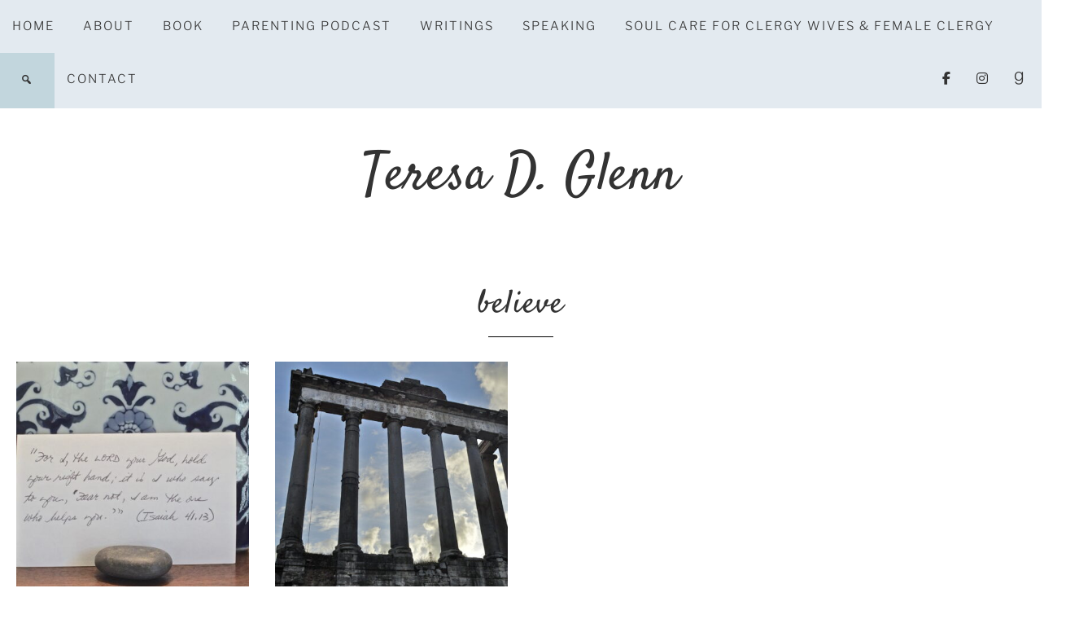

--- FILE ---
content_type: application/javascript
request_url: https://app.mailerlite.com/proxy/abdata/?url=/2147/2147874/webforms/w0f3g4/2335/2335576/embed.js&v=1768847609
body_size: 2876
content:
window[window.MailerLiteObject || "ml"]("forms", "load", "2335576", "<style type=\"text\/css\">\n  @import url(https:\/\/assets.mlcdn.com\/fonts.css?version=1699264);\n<\/style>\n<style type=\"text\/css\">\n  .ml-form-embedSubmitLoad{display:inline-block;width:20px;height:20px}.g-recaptcha{transform:scale(1);-webkit-transform:scale(1);transform-origin:0 0;-webkit-transform-origin:0 0}.sr-only{position:absolute;width:1px;height:1px;padding:0;margin:-1px;overflow:hidden;clip:rect(0,0,0,0);border:0}.ml-form-embedSubmitLoad:after{content:\" \";display:block;width:11px;height:11px;margin:1px;border-radius:50%;border:4px solid #fff;border-color:#fff #fff #fff transparent;animation:ml-form-embedSubmitLoad 1.2s linear infinite}@keyframes ml-form-embedSubmitLoad{0%{transform:rotate(0)}100%{transform:rotate(360deg)}}#mlb2-2335576.ml-form-embedContainer{box-sizing:border-box;display:table;margin:0 auto;position:static;width:100%!important}#mlb2-2335576.ml-form-embedContainer button,#mlb2-2335576.ml-form-embedContainer h4,#mlb2-2335576.ml-form-embedContainer p,#mlb2-2335576.ml-form-embedContainer span{text-transform:none!important;letter-spacing:normal!important}#mlb2-2335576.ml-form-embedContainer .ml-form-embedWrapper{background-color:#e3eaf0;border-width:0;border-color:transparent;border-radius:4px;border-style:solid;box-sizing:border-box;display:inline-block!important;margin:0;padding:0;position:relative}#mlb2-2335576.ml-form-embedContainer .ml-form-embedWrapper.embedDefault,#mlb2-2335576.ml-form-embedContainer .ml-form-embedWrapper.embedPopup{width:400px}#mlb2-2335576.ml-form-embedContainer .ml-form-embedWrapper.embedForm{max-width:400px;width:100%}#mlb2-2335576.ml-form-embedContainer .ml-form-align-left{text-align:left}#mlb2-2335576.ml-form-embedContainer .ml-form-align-center{text-align:center}#mlb2-2335576.ml-form-embedContainer .ml-form-align-default{display:table-cell!important;vertical-align:middle!important;text-align:center!important}#mlb2-2335576.ml-form-embedContainer .ml-form-align-right{text-align:right}#mlb2-2335576.ml-form-embedContainer .ml-form-embedWrapper .ml-form-embedHeader img{border-top-left-radius:4px;border-top-right-radius:4px;height:auto;margin:0 auto!important;max-width:100%;width:undefinedpx}#mlb2-2335576.ml-form-embedContainer .ml-form-embedWrapper .ml-form-embedBody,#mlb2-2335576.ml-form-embedContainer .ml-form-embedWrapper .ml-form-successBody{padding:20px 20px 0 20px}#mlb2-2335576.ml-form-embedContainer .ml-form-embedWrapper .ml-form-embedBody.ml-form-embedBodyHorizontal{padding-bottom:0}#mlb2-2335576.ml-form-embedContainer .ml-form-embedWrapper .ml-form-embedBody .ml-form-embedContent,#mlb2-2335576.ml-form-embedContainer .ml-form-embedWrapper .ml-form-successBody .ml-form-successContent{text-align:left;margin:0 0 20px 0}#mlb2-2335576.ml-form-embedContainer .ml-form-embedWrapper .ml-form-embedBody .ml-form-embedContent h4,#mlb2-2335576.ml-form-embedContainer .ml-form-embedWrapper .ml-form-successBody .ml-form-successContent h4{color:#000;font-family:'Open Sans',Arial,Helvetica,sans-serif;font-size:24px;font-weight:400;margin:0 0 10px 0;text-align:left;word-break:break-word}#mlb2-2335576.ml-form-embedContainer .ml-form-embedWrapper .ml-form-embedBody .ml-form-embedContent p,#mlb2-2335576.ml-form-embedContainer .ml-form-embedWrapper .ml-form-successBody .ml-form-successContent p{color:#000;font-family:'Open Sans',Arial,Helvetica,sans-serif;font-size:12px;font-weight:400;line-height:18px;margin:0 0 10px 0;text-align:left}#mlb2-2335576.ml-form-embedContainer .ml-form-embedWrapper .ml-form-embedBody .ml-form-embedContent ol,#mlb2-2335576.ml-form-embedContainer .ml-form-embedWrapper .ml-form-embedBody .ml-form-embedContent ul,#mlb2-2335576.ml-form-embedContainer .ml-form-embedWrapper .ml-form-successBody .ml-form-successContent ol,#mlb2-2335576.ml-form-embedContainer .ml-form-embedWrapper .ml-form-successBody .ml-form-successContent ul{color:#000;font-family:'Open Sans',Arial,Helvetica,sans-serif;font-size:12px}#mlb2-2335576.ml-form-embedContainer .ml-form-embedWrapper .ml-form-embedBody .ml-form-embedContent ol ol,#mlb2-2335576.ml-form-embedContainer .ml-form-embedWrapper .ml-form-successBody .ml-form-successContent ol ol{list-style-type:lower-alpha}#mlb2-2335576.ml-form-embedContainer .ml-form-embedWrapper .ml-form-embedBody .ml-form-embedContent ol ol ol,#mlb2-2335576.ml-form-embedContainer .ml-form-embedWrapper .ml-form-successBody .ml-form-successContent ol ol ol{list-style-type:lower-roman}#mlb2-2335576.ml-form-embedContainer .ml-form-embedWrapper .ml-form-embedBody .ml-form-embedContent p a,#mlb2-2335576.ml-form-embedContainer .ml-form-embedWrapper .ml-form-successBody .ml-form-successContent p a{color:#000;text-decoration:underline}#mlb2-2335576.ml-form-embedContainer .ml-form-embedWrapper .ml-block-form .ml-field-group{text-align:left!important}#mlb2-2335576.ml-form-embedContainer .ml-form-embedWrapper .ml-block-form .ml-field-group label{margin-bottom:5px;color:#333;font-size:14px;font-family:'Open Sans',Arial,Helvetica,sans-serif;font-weight:700;font-style:normal;text-decoration:none;display:inline-block;line-height:20px}#mlb2-2335576.ml-form-embedContainer .ml-form-embedWrapper .ml-form-embedBody .ml-form-embedContent p:last-child,#mlb2-2335576.ml-form-embedContainer .ml-form-embedWrapper .ml-form-successBody .ml-form-successContent p:last-child{margin:0}#mlb2-2335576.ml-form-embedContainer .ml-form-embedWrapper .ml-form-embedBody form{margin:0;width:100%}#mlb2-2335576.ml-form-embedContainer .ml-form-embedWrapper .ml-form-embedBody .ml-form-checkboxRow,#mlb2-2335576.ml-form-embedContainer .ml-form-embedWrapper .ml-form-embedBody .ml-form-formContent{margin:0 0 20px 0;width:100%}#mlb2-2335576.ml-form-embedContainer .ml-form-embedWrapper .ml-form-embedBody .ml-form-checkboxRow{float:left}#mlb2-2335576.ml-form-embedContainer .ml-form-embedWrapper .ml-form-embedBody .ml-form-formContent.horozintalForm{margin:0;padding:0 0 20px 0;width:100%;height:auto;float:left}#mlb2-2335576.ml-form-embedContainer .ml-form-embedWrapper .ml-form-embedBody .ml-form-fieldRow{margin:0 0 10px 0;width:100%}#mlb2-2335576.ml-form-embedContainer .ml-form-embedWrapper .ml-form-embedBody .ml-form-fieldRow.ml-last-item{margin:0}#mlb2-2335576.ml-form-embedContainer .ml-form-embedWrapper .ml-form-embedBody .ml-form-fieldRow.ml-formfieldHorizintal{margin:0}#mlb2-2335576.ml-form-embedContainer .ml-form-embedWrapper .ml-form-embedBody .ml-form-fieldRow input{background-color:#fff!important;color:#333!important;border-color:#ccc;border-radius:0!important;border-style:solid!important;border-width:1px!important;font-family:'Open Sans',Arial,Helvetica,sans-serif;font-size:14px!important;height:auto;line-height:21px!important;margin-bottom:0;margin-top:0;margin-left:0;margin-right:0;padding:10px 10px!important;width:100%!important;box-sizing:border-box!important;max-width:100%!important}#mlb2-2335576.ml-form-embedContainer .ml-form-embedWrapper .ml-form-embedBody .ml-form-fieldRow input::-webkit-input-placeholder,#mlb2-2335576.ml-form-embedContainer .ml-form-embedWrapper .ml-form-embedBody .ml-form-horizontalRow input::-webkit-input-placeholder{color:#333}#mlb2-2335576.ml-form-embedContainer .ml-form-embedWrapper .ml-form-embedBody .ml-form-fieldRow input::-moz-placeholder,#mlb2-2335576.ml-form-embedContainer .ml-form-embedWrapper .ml-form-embedBody .ml-form-horizontalRow input::-moz-placeholder{color:#333}#mlb2-2335576.ml-form-embedContainer .ml-form-embedWrapper .ml-form-embedBody .ml-form-fieldRow input:-ms-input-placeholder,#mlb2-2335576.ml-form-embedContainer .ml-form-embedWrapper .ml-form-embedBody .ml-form-horizontalRow input:-ms-input-placeholder{color:#333}#mlb2-2335576.ml-form-embedContainer .ml-form-embedWrapper .ml-form-embedBody .ml-form-fieldRow input:-moz-placeholder,#mlb2-2335576.ml-form-embedContainer .ml-form-embedWrapper .ml-form-embedBody .ml-form-horizontalRow input:-moz-placeholder{color:#333}#mlb2-2335576.ml-form-embedContainer .ml-form-embedWrapper .ml-form-embedBody .ml-form-fieldRow textarea,#mlb2-2335576.ml-form-embedContainer .ml-form-embedWrapper .ml-form-embedBody .ml-form-horizontalRow textarea{background-color:#fff!important;color:#333!important;border-color:#ccc;border-radius:0!important;border-style:solid!important;border-width:1px!important;font-family:'Open Sans',Arial,Helvetica,sans-serif;font-size:14px!important;height:auto;line-height:21px!important;margin-bottom:0;margin-top:0;padding:10px 10px!important;width:100%!important;box-sizing:border-box!important;max-width:100%!important}#mlb2-2335576.ml-form-embedContainer .ml-form-embedWrapper .ml-form-embedBody .ml-form-checkboxRow .label-description::before,#mlb2-2335576.ml-form-embedContainer .ml-form-embedWrapper .ml-form-embedBody .ml-form-embedPermissions .ml-form-embedPermissionsOptionsCheckbox .label-description::before,#mlb2-2335576.ml-form-embedContainer .ml-form-embedWrapper .ml-form-embedBody .ml-form-fieldRow .custom-checkbox .custom-control-label::before,#mlb2-2335576.ml-form-embedContainer .ml-form-embedWrapper .ml-form-embedBody .ml-form-fieldRow .custom-radio .custom-control-label::before,#mlb2-2335576.ml-form-embedContainer .ml-form-embedWrapper .ml-form-embedBody .ml-form-horizontalRow .custom-checkbox .custom-control-label::before,#mlb2-2335576.ml-form-embedContainer .ml-form-embedWrapper .ml-form-embedBody .ml-form-horizontalRow .custom-radio .custom-control-label::before,#mlb2-2335576.ml-form-embedContainer .ml-form-embedWrapper .ml-form-embedBody .ml-form-interestGroupsRow .ml-form-interestGroupsRowCheckbox .label-description::before{border-color:#ccc!important;background-color:#fff!important}#mlb2-2335576.ml-form-embedContainer .ml-form-embedWrapper .ml-form-embedBody .ml-form-fieldRow input.custom-control-input[type=checkbox]{box-sizing:border-box;padding:0;position:absolute;z-index:-1;opacity:0;margin-top:5px;margin-left:-1.5rem;overflow:visible}#mlb2-2335576.ml-form-embedContainer .ml-form-embedWrapper .ml-form-embedBody .ml-form-checkboxRow .label-description::before,#mlb2-2335576.ml-form-embedContainer .ml-form-embedWrapper .ml-form-embedBody .ml-form-embedPermissions .ml-form-embedPermissionsOptionsCheckbox .label-description::before,#mlb2-2335576.ml-form-embedContainer .ml-form-embedWrapper .ml-form-embedBody .ml-form-fieldRow .custom-checkbox .custom-control-label::before,#mlb2-2335576.ml-form-embedContainer .ml-form-embedWrapper .ml-form-embedBody .ml-form-horizontalRow .custom-checkbox .custom-control-label::before,#mlb2-2335576.ml-form-embedContainer .ml-form-embedWrapper .ml-form-embedBody .ml-form-interestGroupsRow .ml-form-interestGroupsRowCheckbox .label-description::before{border-radius:4px!important}#mlb2-2335576.ml-form-embedContainer .ml-form-embedWrapper .ml-form-embedBody .ml-form-checkboxRow input[type=checkbox]:checked~.label-description::after,#mlb2-2335576.ml-form-embedContainer .ml-form-embedWrapper .ml-form-embedBody .ml-form-embedPermissions .ml-form-embedPermissionsOptionsCheckbox input[type=checkbox]:checked~.label-description::after,#mlb2-2335576.ml-form-embedContainer .ml-form-embedWrapper .ml-form-embedBody .ml-form-fieldRow .custom-checkbox .custom-control-input:checked~.custom-control-label::after,#mlb2-2335576.ml-form-embedContainer .ml-form-embedWrapper .ml-form-embedBody .ml-form-horizontalRow .custom-checkbox .custom-control-input:checked~.custom-control-label::after,#mlb2-2335576.ml-form-embedContainer .ml-form-embedWrapper .ml-form-embedBody .ml-form-interestGroupsRow .ml-form-interestGroupsRowCheckbox input[type=checkbox]:checked~.label-description::after{background-image:url(\"data:image\/svg+xml,%3csvg xmlns='http:\/\/www.w3.org\/2000\/svg' viewBox='0 0 8 8'%3e%3cpath fill='%23fff' d='M6.564.75l-3.59 3.612-1.538-1.55L0 4.26 2.974 7.25 8 2.193z'\/%3e%3c\/svg%3e\")}#mlb2-2335576.ml-form-embedContainer .ml-form-embedWrapper .ml-form-embedBody .ml-form-fieldRow .custom-radio .custom-control-input:checked~.custom-control-label::after{background-image:url(\"data:image\/svg+xml,%3csvg xmlns='http:\/\/www.w3.org\/2000\/svg' viewBox='-4 -4 8 8'%3e%3ccircle r='3' fill='%23fff'\/%3e%3c\/svg%3e\")}#mlb2-2335576.ml-form-embedContainer .ml-form-embedWrapper .ml-form-embedBody .ml-form-checkboxRow input[type=checkbox]:checked~.label-description::before,#mlb2-2335576.ml-form-embedContainer .ml-form-embedWrapper .ml-form-embedBody .ml-form-embedPermissions .ml-form-embedPermissionsOptionsCheckbox input[type=checkbox]:checked~.label-description::before,#mlb2-2335576.ml-form-embedContainer .ml-form-embedWrapper .ml-form-embedBody .ml-form-fieldRow .custom-checkbox .custom-control-input:checked~.custom-control-label::before,#mlb2-2335576.ml-form-embedContainer .ml-form-embedWrapper .ml-form-embedBody .ml-form-fieldRow .custom-radio .custom-control-input:checked~.custom-control-label::before,#mlb2-2335576.ml-form-embedContainer .ml-form-embedWrapper .ml-form-embedBody .ml-form-horizontalRow .custom-checkbox .custom-control-input:checked~.custom-control-label::before,#mlb2-2335576.ml-form-embedContainer .ml-form-embedWrapper .ml-form-embedBody .ml-form-horizontalRow .custom-radio .custom-control-input:checked~.custom-control-label::before,#mlb2-2335576.ml-form-embedContainer .ml-form-embedWrapper .ml-form-embedBody .ml-form-interestGroupsRow .ml-form-interestGroupsRowCheckbox input[type=checkbox]:checked~.label-description::before{border-color:#000!important;background-color:#000!important}#mlb2-2335576.ml-form-embedContainer .ml-form-embedWrapper .ml-form-embedBody .ml-form-fieldRow .custom-checkbox .custom-control-label::after,#mlb2-2335576.ml-form-embedContainer .ml-form-embedWrapper .ml-form-embedBody .ml-form-fieldRow .custom-checkbox .custom-control-label::before,#mlb2-2335576.ml-form-embedContainer .ml-form-embedWrapper .ml-form-embedBody .ml-form-fieldRow .custom-radio .custom-control-label::after,#mlb2-2335576.ml-form-embedContainer .ml-form-embedWrapper .ml-form-embedBody .ml-form-fieldRow .custom-radio .custom-control-label::before,#mlb2-2335576.ml-form-embedContainer .ml-form-embedWrapper .ml-form-embedBody .ml-form-horizontalRow .custom-checkbox .custom-control-label::after,#mlb2-2335576.ml-form-embedContainer .ml-form-embedWrapper .ml-form-embedBody .ml-form-horizontalRow .custom-checkbox .custom-control-label::before,#mlb2-2335576.ml-form-embedContainer .ml-form-embedWrapper .ml-form-embedBody .ml-form-horizontalRow .custom-radio .custom-control-label::after,#mlb2-2335576.ml-form-embedContainer .ml-form-embedWrapper .ml-form-embedBody .ml-form-horizontalRow .custom-radio .custom-control-label::before{top:2px;box-sizing:border-box}#mlb2-2335576.ml-form-embedContainer .ml-form-embedWrapper .ml-form-embedBody .ml-form-checkboxRow .label-description::after,#mlb2-2335576.ml-form-embedContainer .ml-form-embedWrapper .ml-form-embedBody .ml-form-checkboxRow .label-description::before,#mlb2-2335576.ml-form-embedContainer .ml-form-embedWrapper .ml-form-embedBody .ml-form-embedPermissions .ml-form-embedPermissionsOptionsCheckbox .label-description::after,#mlb2-2335576.ml-form-embedContainer .ml-form-embedWrapper .ml-form-embedBody .ml-form-embedPermissions .ml-form-embedPermissionsOptionsCheckbox .label-description::before{top:0!important;box-sizing:border-box!important}#mlb2-2335576.ml-form-embedContainer .ml-form-embedWrapper .ml-form-embedBody .ml-form-checkboxRow .label-description::after,#mlb2-2335576.ml-form-embedContainer .ml-form-embedWrapper .ml-form-embedBody .ml-form-checkboxRow .label-description::before{top:0!important;box-sizing:border-box!important}#mlb2-2335576.ml-form-embedContainer .ml-form-embedWrapper .ml-form-embedBody .ml-form-interestGroupsRow .ml-form-interestGroupsRowCheckbox .label-description::after{top:0!important;box-sizing:border-box!important;position:absolute;left:-1.5rem;display:block;width:1rem;height:1rem;content:\"\"}#mlb2-2335576.ml-form-embedContainer .ml-form-embedWrapper .ml-form-embedBody .ml-form-interestGroupsRow .ml-form-interestGroupsRowCheckbox .label-description::before{top:0!important;box-sizing:border-box!important}#mlb2-2335576.ml-form-embedContainer .ml-form-embedWrapper .ml-form-embedBody .custom-control-label::before{position:absolute;top:4px;left:-1.5rem;display:block;width:16px;height:16px;pointer-events:none;content:\"\";background-color:#fff;border:#adb5bd solid 1px;border-radius:50%}#mlb2-2335576.ml-form-embedContainer .ml-form-embedWrapper .ml-form-embedBody .custom-control-label::after{position:absolute;top:2px!important;left:-1.5rem;display:block;width:1rem;height:1rem;content:\"\"}#mlb2-2335576.ml-form-embedContainer .ml-form-embedWrapper .ml-form-embedBody .ml-form-checkboxRow .label-description::before,#mlb2-2335576.ml-form-embedContainer .ml-form-embedWrapper .ml-form-embedBody .ml-form-embedPermissions .ml-form-embedPermissionsOptionsCheckbox .label-description::before,#mlb2-2335576.ml-form-embedContainer .ml-form-embedWrapper .ml-form-embedBody .ml-form-interestGroupsRow .ml-form-interestGroupsRowCheckbox .label-description::before{position:absolute;top:4px;left:-1.5rem;display:block;width:16px;height:16px;pointer-events:none;content:\"\";background-color:#fff;border:#adb5bd solid 1px;border-radius:50%}#mlb2-2335576.ml-form-embedContainer .ml-form-embedWrapper .ml-form-embedBody .ml-form-embedPermissions .ml-form-embedPermissionsOptionsCheckbox .label-description::after{position:absolute;top:0!important;left:-1.5rem;display:block;width:1rem;height:1rem;content:\"\"}#mlb2-2335576.ml-form-embedContainer .ml-form-embedWrapper .ml-form-embedBody .ml-form-checkboxRow .label-description::after{position:absolute;top:0!important;left:-1.5rem;display:block;width:1rem;height:1rem;content:\"\"}#mlb2-2335576.ml-form-embedContainer .ml-form-embedWrapper .ml-form-embedBody .custom-radio .custom-control-label::after{background:no-repeat 50%\/50% 50%}#mlb2-2335576.ml-form-embedContainer .ml-form-embedWrapper .ml-form-embedBody .custom-checkbox .custom-control-label::after,#mlb2-2335576.ml-form-embedContainer .ml-form-embedWrapper .ml-form-embedBody .ml-form-checkboxRow .label-description::after,#mlb2-2335576.ml-form-embedContainer .ml-form-embedWrapper .ml-form-embedBody .ml-form-embedPermissions .ml-form-embedPermissionsOptionsCheckbox .label-description::after,#mlb2-2335576.ml-form-embedContainer .ml-form-embedWrapper .ml-form-embedBody .ml-form-interestGroupsRow .ml-form-interestGroupsRowCheckbox .label-description::after{background:no-repeat 50%\/50% 50%}#mlb2-2335576.ml-form-embedContainer .ml-form-embedWrapper .ml-form-embedBody .ml-form-fieldRow .custom-control,#mlb2-2335576.ml-form-embedContainer .ml-form-embedWrapper .ml-form-embedBody .ml-form-horizontalRow .custom-control{position:relative;display:block;min-height:1.5rem;padding-left:1.5rem}#mlb2-2335576.ml-form-embedContainer .ml-form-embedWrapper .ml-form-embedBody .ml-form-fieldRow .custom-checkbox .custom-control-input,#mlb2-2335576.ml-form-embedContainer .ml-form-embedWrapper .ml-form-embedBody .ml-form-fieldRow .custom-radio .custom-control-input,#mlb2-2335576.ml-form-embedContainer .ml-form-embedWrapper .ml-form-embedBody .ml-form-horizontalRow .custom-checkbox .custom-control-input,#mlb2-2335576.ml-form-embedContainer .ml-form-embedWrapper .ml-form-embedBody .ml-form-horizontalRow .custom-radio .custom-control-input{position:absolute;z-index:-1;opacity:0;box-sizing:border-box;padding:0}#mlb2-2335576.ml-form-embedContainer .ml-form-embedWrapper .ml-form-embedBody .ml-form-fieldRow .custom-checkbox .custom-control-label,#mlb2-2335576.ml-form-embedContainer .ml-form-embedWrapper .ml-form-embedBody .ml-form-fieldRow .custom-radio .custom-control-label,#mlb2-2335576.ml-form-embedContainer .ml-form-embedWrapper .ml-form-embedBody .ml-form-horizontalRow .custom-checkbox .custom-control-label,#mlb2-2335576.ml-form-embedContainer .ml-form-embedWrapper .ml-form-embedBody .ml-form-horizontalRow .custom-radio .custom-control-label{color:#000;font-size:12px!important;font-family:'Open Sans',Arial,Helvetica,sans-serif;line-height:22px;margin-bottom:0;position:relative;vertical-align:top;font-style:normal;font-weight:700}#mlb2-2335576.ml-form-embedContainer .ml-form-embedWrapper .ml-form-embedBody .ml-form-fieldRow .custom-select,#mlb2-2335576.ml-form-embedContainer .ml-form-embedWrapper .ml-form-embedBody .ml-form-horizontalRow .custom-select{background-color:#fff!important;color:#333!important;border-color:#ccc;border-radius:0!important;border-style:solid!important;border-width:1px!important;font-family:'Open Sans',Arial,Helvetica,sans-serif;font-size:14px!important;line-height:20px!important;margin-bottom:0;margin-top:0;padding:10px 28px 10px 12px!important;width:100%!important;box-sizing:border-box!important;max-width:100%!important;height:auto;display:inline-block;vertical-align:middle;background:url(https:\/\/assets.mlcdn.com\/ml\/images\/default\/dropdown.svg) no-repeat right .75rem center\/8px 10px;-webkit-appearance:none;-moz-appearance:none;appearance:none}#mlb2-2335576.ml-form-embedContainer .ml-form-embedWrapper .ml-form-embedBody .ml-form-horizontalRow{height:auto;width:100%;float:left}.ml-form-formContent.horozintalForm .ml-form-horizontalRow .ml-input-horizontal{width:70%;float:left}.ml-form-formContent.horozintalForm .ml-form-horizontalRow .ml-button-horizontal{width:30%;float:left}.ml-form-formContent.horozintalForm .ml-form-horizontalRow .ml-button-horizontal.labelsOn{padding-top:25px}.ml-form-formContent.horozintalForm .ml-form-horizontalRow .horizontal-fields{box-sizing:border-box;float:left;padding-right:10px}#mlb2-2335576.ml-form-embedContainer .ml-form-embedWrapper .ml-form-embedBody .ml-form-horizontalRow input{background-color:#fff;color:#333;border-color:#ccc;border-radius:0;border-style:solid;border-width:1px;font-family:'Open Sans',Arial,Helvetica,sans-serif;font-size:14px;line-height:20px;margin-bottom:0;margin-top:0;padding:10px 10px;width:100%;box-sizing:border-box;overflow-y:initial}#mlb2-2335576.ml-form-embedContainer .ml-form-embedWrapper .ml-form-embedBody .ml-form-horizontalRow button{background-color:#333!important;border-color:#333;border-style:solid;border-width:1px;border-radius:0;box-shadow:none;color:#fff!important;cursor:pointer;font-family:'Open Sans',Arial,Helvetica,sans-serif;font-size:14px!important;font-weight:700;line-height:20px;margin:0!important;padding:10px!important;width:100%;height:auto}#mlb2-2335576.ml-form-embedContainer .ml-form-embedWrapper .ml-form-embedBody .ml-form-horizontalRow button:hover{background-color:#000!important;border-color:#000!important}#mlb2-2335576.ml-form-embedContainer .ml-form-embedWrapper .ml-form-embedBody .ml-form-checkboxRow input[type=checkbox]{box-sizing:border-box;padding:0;position:absolute;z-index:-1;opacity:0;margin-top:5px;margin-left:-1.5rem;overflow:visible}#mlb2-2335576.ml-form-embedContainer .ml-form-embedWrapper .ml-form-embedBody .ml-form-checkboxRow .label-description{color:#000;display:block;font-family:'Open Sans',Arial,Helvetica,sans-serif;font-size:12px;text-align:left;margin-bottom:0;position:relative;vertical-align:top}#mlb2-2335576.ml-form-embedContainer .ml-form-embedWrapper .ml-form-embedBody .ml-form-checkboxRow label{font-weight:400;margin:0;padding:0;position:relative;display:block;min-height:24px;padding-left:24px}#mlb2-2335576.ml-form-embedContainer .ml-form-embedWrapper .ml-form-embedBody .ml-form-checkboxRow label a{color:#000;text-decoration:underline}#mlb2-2335576.ml-form-embedContainer .ml-form-embedWrapper .ml-form-embedBody .ml-form-checkboxRow label p{color:#000!important;font-family:'Open Sans',Arial,Helvetica,sans-serif!important;font-size:12px!important;font-weight:400!important;line-height:18px!important;padding:0!important;margin:0 5px 0 0!important}#mlb2-2335576.ml-form-embedContainer .ml-form-embedWrapper .ml-form-embedBody .ml-form-checkboxRow label p:last-child{margin:0}#mlb2-2335576.ml-form-embedContainer .ml-form-embedWrapper .ml-form-embedBody .ml-form-embedSubmit{margin:0 0 20px 0;float:left;width:100%}#mlb2-2335576.ml-form-embedContainer .ml-form-embedWrapper .ml-form-embedBody .ml-form-embedSubmit button{background-color:#333!important;border:none!important;border-radius:0!important;box-shadow:none!important;color:#fff!important;cursor:pointer;font-family:'Open Sans',Arial,Helvetica,sans-serif!important;font-size:14px!important;font-weight:700!important;line-height:21px!important;height:auto;padding:10px!important;width:100%!important;box-sizing:border-box!important}#mlb2-2335576.ml-form-embedContainer .ml-form-embedWrapper .ml-form-embedBody .ml-form-embedSubmit button.loading{display:none}#mlb2-2335576.ml-form-embedContainer .ml-form-embedWrapper .ml-form-embedBody .ml-form-embedSubmit button:hover{background-color:#000!important}.ml-subscribe-close{width:30px;height:30px;background:url(https:\/\/assets.mlcdn.com\/ml\/images\/default\/modal_close.png) no-repeat;background-size:30px;cursor:pointer;margin-top:-10px;margin-right:-10px;position:absolute;top:0;right:0}.ml-error input,.ml-error select,.ml-error textarea{border-color:red!important}.ml-error .custom-checkbox-radio-list{border:1px solid red!important;border-radius:4px;padding:10px}.ml-error .label-description,.ml-error .label-description p,.ml-error .label-description p a,.ml-error label:first-child{color:red!important}#mlb2-2335576.ml-form-embedContainer .ml-form-embedWrapper .ml-form-embedBody .ml-form-checkboxRow.ml-error .label-description p,#mlb2-2335576.ml-form-embedContainer .ml-form-embedWrapper .ml-form-embedBody .ml-form-checkboxRow.ml-error .label-description p:first-letter{color:red!important}@media only screen and (max-width:400px){.ml-form-embedWrapper.embedDefault,.ml-form-embedWrapper.embedPopup{width:100%!important}.ml-form-formContent.horozintalForm{float:left!important}.ml-form-formContent.horozintalForm .ml-form-horizontalRow{height:auto!important;width:100%!important;float:left!important}.ml-form-formContent.horozintalForm .ml-form-horizontalRow .ml-input-horizontal{width:100%!important}.ml-form-formContent.horozintalForm .ml-form-horizontalRow .ml-input-horizontal>div{padding-right:0!important;padding-bottom:10px}.ml-form-formContent.horozintalForm .ml-button-horizontal{width:100%!important}.ml-form-formContent.horozintalForm .ml-button-horizontal.labelsOn{padding-top:0!important}}\n<\/style>\n<style type=\"text\/css\">\n  .ml-mobileButton-horizontal{display:none}#mlb2-2335576 .ml-mobileButton-horizontal button{background-color:#333!important;border-color:#333!important;border-style:solid!important;border-width:1px!important;border-radius:0!important;box-shadow:none!important;color:#fff!important;cursor:pointer;font-family:'Open Sans',Arial,Helvetica,sans-serif!important;font-size:14px!important;font-weight:700!important;line-height:20px!important;padding:10px!important;width:100%!important}@media only screen and (max-width:400px){#mlb2-2335576.ml-form-embedContainer .ml-form-embedWrapper .ml-form-embedBody .ml-form-formContent.horozintalForm{padding:0 0 10px 0!important}.ml-hide-horizontal{display:none!important}.ml-form-formContent.horozintalForm .ml-button-horizontal{display:none!important}.ml-mobileButton-horizontal{display:inline-block!important;margin-bottom:20px;width:100%}.ml-form-formContent.horozintalForm .ml-form-horizontalRow .ml-input-horizontal>div{padding-bottom:0!important}}\n<\/style>\n<style type=\"text\/css\">\n  @media only screen and (max-width:400px){.ml-form-formContent.horozintalForm .ml-form-horizontalRow .horizontal-fields{margin-bottom:10px!important;width:100%!important}}\n<\/style>\n<div id=\"mlb2-2335576\" class=\"ml-form-embedContainer ml-subscribe-form ml-subscribe-form-2335576\">\n  <div class=\"ml-form-align-center\">\n    <div class=\"ml-form-embedWrapper embedForm\">\n      <div class=\"ml-form-embedBody ml-form-embedBodyHorizontal row-form\">\n        <div class=\"ml-form-embedContent\" style=\"\">\n          <h4>Receive free encouragement to your inbox.<\/h4>\n        <\/div>\n        <form class=\"ml-block-form\" action=\"https:\/\/static.mailerlite.com\/webforms\/submit\/w0f3g4\" data-code=\"w0f3g4\" method=\"post\" target=\"_blank\">\n          <div class=\"ml-form-formContent horozintalForm\">\n            <div class=\"ml-form-horizontalRow\">\n              <div class=\"ml-input-horizontal\">\n                <div style=\"width:50%\" class=\"horizontal-fields\">\n                  <div class=\"ml-field-group ml-field-name\">\n                    <input type=\"text\" class=\"form-control\" data-inputmask=\"\" name=\"fields[name]\" placeholder=\"Name\" autocomplete=\"given-name\">\n                  <\/div>\n                <\/div>\n                <div style=\"width:50%\" class=\"horizontal-fields\">\n                  <div class=\"ml-field-group ml-field-email ml-validate-email ml-validate-required\">\n                    <input type=\"email\" class=\"form-control\" data-inputmask=\"\" name=\"fields[email]\" placeholder=\"Email\" autocomplete=\"email\">\n                  <\/div>\n                <\/div>\n              <\/div>\n              <div class=\"ml-button-horizontal primary\">\n                <button type=\"submit\" class=\"primary\">SEND!<\/button>\n                <button disabled=\"disabled\" style=\"display:none\" type=\"button\" class=\"loading\"> <div class=\"ml-form-embedSubmitLoad\"><\/div> <span class=\"sr-only\">Loading...<\/span> <\/button>\n              <\/div>\n            <\/div>\n          <\/div>\n          <input type=\"hidden\" name=\"ml-submit\" value=\"1\">\n          <div class=\"ml-mobileButton-horizontal\">\n            <button type=\"submit\" class=\"primary\">SEND!<\/button>\n            <button disabled=\"disabled\" style=\"display:none\" type=\"button\" class=\"loading\"> <div class=\"ml-form-embedSubmitLoad\"><\/div> <span class=\"sr-only\">Loading...<\/span> <\/button>\n          <\/div>\n          <input type=\"hidden\" name=\"anticsrf\" value=\"true\">\n        <\/form>\n      <\/div>\n      <div class=\"ml-form-successBody row-success\" style=\"display:none\">\n        <div class=\"ml-form-successContent\">\n          <h4>Thank you!<\/h4>\n          <p>You have successfully joined our subscriber list.<\/p>\n        <\/div>\n      <\/div>\n    <\/div>\n  <\/div>\n<\/div>\n<script>\n  function ml_webform_success_2335576(){try{window.top.location.href=\"https:\/\/teresadglenn.com\/confirm\/\"}catch(o){window.location.href=\"https:\/\/teresadglenn.com\/confirm\/\"}}\n<\/script>\n<img src=\"https:\/\/track.mailerlite.com\/webforms\/o\/2335576\/w0f3g4?v1699296091\" width=\"1\" height=\"1\" style=\"max-width:1px;max-height:1px;visibility:hidden;padding:0;margin:0;display:block\" alt=\".\" border=\"0\">\n<script src=\"https:\/\/static.mailerlite.com\/js\/w\/webforms.min.js?vd4de52e171e8eb9c47c0c20caf367ddf\" type=\"text\/javascript\"><\/script>")